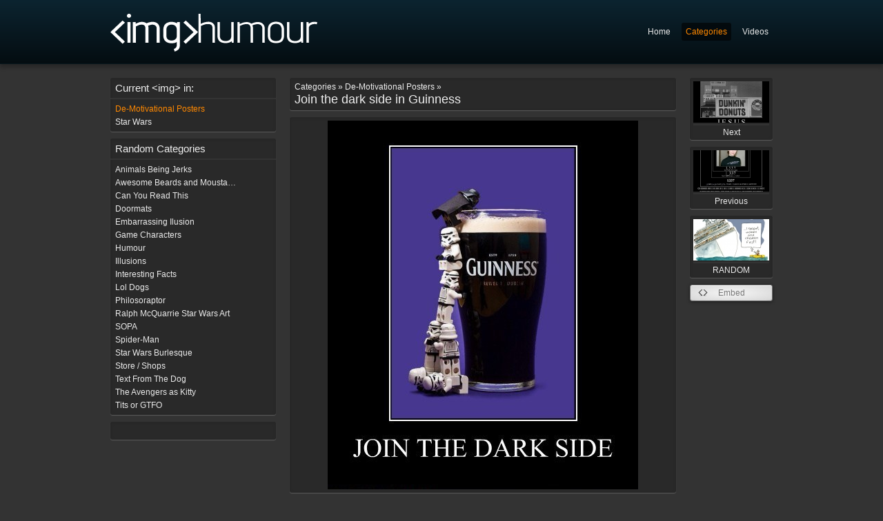

--- FILE ---
content_type: text/html; charset="utf-8"
request_url: https://imghumour.com/categories/de-motivational-posters/view/join-the-dark-side-in-guinness
body_size: 3094
content:
<!DOCTYPE html PUBLIC "-//W3C//DTD XHTML 1.0 Strict//EN" "http://www.w3.org/TR/xhtml1/DTD/xhtml1-strict.dtd">
<html xmlns="http://www.w3.org/1999/xhtml">
<head>
    <meta http-equiv="X-UA-Compatible" content="IE=edge,chrome=1">
	<base href="https://imghumour.com/" />
	<title>
		
			Join the dark side in Guinness | imghumour
		
	</title>
	<meta name="generator" content="SilverStripe - http://silverstripe.org" />
<meta http-equiv="Content-type" content="text/html; charset=utf-8" />


	<link rel="shortcut icon" href="/favicon.ico" />
	<meta name="robots" content="index,follow" />

	<script type="text/javascript" src="//ajax.googleapis.com/ajax/libs/jquery/1.7.1/jquery.min.js"></script>
	<script type="text/javascript" src="site/js/jquery.sparkline.min.js"></script>
	<script type="text/javascript" src="site/js/shadowbox/shadowbox.js"></script>
	<script type="text/javascript" src="site/js/base.js"></script>

	<script type="text/javascript">
	Shadowbox.init({
		overlayOpacity: 0.95,
		handleOversize: 'drag'
	});
	</script>

	<div id="fb-root"></div>
	<script>(function(d, s, id) {
	  var js, fjs = d.getElementsByTagName(s)[0];
	  if (d.getElementById(id)) return;
	  js = d.createElement(s); js.id = id;
	  js.src = "//connect.facebook.net/en_GB/all.js#xfbml=1";
	  fjs.parentNode.insertBefore(js, fjs);
	}(document, 'script', 'facebook-jssdk'));</script>

	
    <link rel="image_src" href="https://imghumour.com/assets/Uploads/Join-the-dark-side-in-Guinness2.jpg" />
	<meta property="og:type" content="website">
	<meta property="og:url" content="https://imghumour.com/categories/de-motivational-posters/view/join-the-dark-side-in-guinness">
	<meta property="og:title" content="Join the dark side in Guinness2">
	<meta property="og:image" content="https://imghumour.com/assets/Uploads/Join-the-dark-side-in-Guinness2.jpg">
	<meta property="og:site_name" content="imghumour.com">
	<meta property="og:image:width" content="450">
	<meta property="og:image:height" content="535">
	<meta name="twitter:card" content="photo">
	<meta name="twitter:title" content="Join the dark side in Guinness2">
    

	<script type="text/javascript">
		var sc_project=9631765;
		var sc_invisible=1;
		var sc_security="a6051f64";
		var scJsHost = (("https:" == document.location.protocol) ?
		"https://secure." : "http://www.");
		document.write("<sc"+"ript type='text/javascript' src='" +
		scJsHost+
		"statcounter.com/counter/counter.js'></"+"script>");
	</script>
		<noscript><div class="statcounter"><a title="shopify traffic
		stats" href="http://statcounter.com/shopify/"
		target="_blank"><img class="statcounter"
		src="http://c.statcounter.com/9631765/0/a6051f64/1/"
		alt="shopify traffic stats"></a></div></noscript>

<link rel="stylesheet" type="text/css" href="https://imghumour.com/site/js/shadowbox/shadowbox.css?m=1336937798" />
<link rel="stylesheet" type="text/css" href="https://imghumour.com/site/css/style.css?m=1450625369" />
<link rel="stylesheet" type="text/css" href="https://imghumour.com/site/css/editor.css?m=1334344151" />

                <script type='text/javascript'>
                var _gaq = [['_setAccount', 'UA-31511444-1'], ['_trackPageview']];
                (function() {
                    var ga = document.createElement('script'); ga.type = 'text/javascript'; ga.async = true;
                    ga.src = ('https:' == document.location.protocol ? 'https://ssl' : 'http://www') + '.google-analytics.com/ga.js';
                    var s = document.getElementsByTagName('script')[0]; s.parentNode.insertBefore(ga, s);
                })();
                </script>
                
</head>
<body id="page-de-motivational-posters">

	<div id="header" class="wrap">
		<div class="content">

			<a href=""><img src="site/img/logo.png" alt="" /></a>

			<ul id="nav">
				
					<li class="link"><a href="/">Home</a></li>
				
					<li class="section"><a href="/categories/">Categories</a></li>
				
					<li class="link"><a href="http://video.imghumour.com/">Videos</a></li>
				
			</ul>

		</div>
	</div>

	<div class="wrap">
		<div class="content">
			<div id="left_column">
	
<div class="box">
        <h5>Current &lt;img&gt; in:</h5>
        <ul>
            
                
                    <li class="current"><a href="/categories/de-motivational-posters/"><span class="text">De-Motivational Posters</span></a></li>
                
                    <li class="link"><a href="/categories/star-wars/"><span class="text">Star Wars</span></a></li>
                
            
        </ul>
</div>



    <div class="box">
        <h5>Random Categories</h5>
        <ul>
            
                
                <li class="link">
                    <a href="/categories/animals-being-jerks/"><span class="text">Animals Being Jerks</span> </a>
                </li>
                
            
                
                <li class="link">
                    <a href="/categories/awesome-beards-and-moustaches/"><span class="text">Awesome Beards and Moustaches</span> </a>
                </li>
                
            
                
                <li class="link">
                    <a href="/categories/can-you-read-this/"><span class="text">Can You Read This</span> </a>
                </li>
                
            
                
                <li class="link">
                    <a href="/categories/doormats/"><span class="text">Doormats</span> </a>
                </li>
                
            
                
                <li class="link">
                    <a href="/categories/embarrassing-ilusion/"><span class="text">Embarrassing Ilusion</span> </a>
                </li>
                
            
                
                <li class="link">
                    <a href="/categories/game-characters/"><span class="text">Game Characters</span> </a>
                </li>
                
            
                
                <li class="link">
                    <a href="/categories/humour/"><span class="text">Humour</span> </a>
                </li>
                
            
                
                <li class="link">
                    <a href="/categories/illusions/"><span class="text">Illusions</span> </a>
                </li>
                
            
                
                <li class="link">
                    <a href="/categories/interesting-facts/"><span class="text">Interesting Facts</span> </a>
                </li>
                
            
                
                <li class="link">
                    <a href="/categories/lol-dogs/"><span class="text">Lol Dogs</span> </a>
                </li>
                
            
                
                <li class="link">
                    <a href="/categories/philosoraptor/"><span class="text">Philosoraptor</span> </a>
                </li>
                
            
                
                <li class="link">
                    <a href="/categories/ralph-mcquarrie-star-wars-art/"><span class="text">Ralph McQuarrie Star Wars Art</span> </a>
                </li>
                
            
                
                <li class="link">
                    <a href="/categories/sopa/"><span class="text">SOPA</span> </a>
                </li>
                
            
                
                <li class="link">
                    <a href="/categories/spider-man/"><span class="text">Spider-Man</span> </a>
                </li>
                
            
                
            
                
                <li class="link">
                    <a href="/categories/star-wars-burlesque/"><span class="text">Star Wars Burlesque</span> </a>
                </li>
                
            
                
                <li class="link">
                    <a href="/categories/store-shops/"><span class="text">Store / Shops</span> </a>
                </li>
                
            
                
                <li class="link">
                    <a href="/categories/text-from-the-dog/"><span class="text">Text From The Dog</span> </a>
                </li>
                
            
                
                <li class="link">
                    <a href="/categories/the-avengers-as-kitty/"><span class="text">The Avengers as Kitty</span> </a>
                </li>
                
            
                
                <li class="link">
                    <a href="/categories/tits-or-gtfo/"><span class="text">Tits or GTFO</span> </a>
                </li>
                
            
        </ul>
    </div>


<div class="box">
    <div class="content">
        <div class="fb-like" data-href="https://www.facebook.com/imghumour" data-send="true" data-layout="button_count" data-width="120" data-show-faces="false" data-colorscheme="dark"></div>
    </div>
</div>

</div>

<div id="mid_column" class="typography">
	 
		<h1><small>Categories &raquo; De-Motivational Posters &raquo; </small>Join the dark side in Guinness</h1>

		<div class="main-image">
			<div class="image" style="background-color: #">
				<a href="/assets/Uploads/Join-the-dark-side-in-Guinness2.jpg" title="Join the dark side in Guinness" rel="shadowbox">
				
						<img src="/assets/Uploads/Join-the-dark-side-in-Guinness2.jpg" alt="Join the dark side in Guinness" />
				
				</a>
			</div>
		</div>

		<div id="embed">
			<div class="embed">
				<h3>Embed this image:</h3>
				<div class="content">
					<label for="html">HTML:</label>
						<input type="text" name="html" value='<a href="https://imghumour.com/categories/de-motivational-posters/view/join-the-dark-side-in-guinness"><img src="https://imghumour.com/image/embed/3063/join-the-dark-side-in-guinness" /></a>' />

					<label for="html">BBCode:</label>
						<input type="text" name="html" value='[url=https://imghumour.com/categories/de-motivational-posters/view/join-the-dark-side-in-guinness][img]https://imghumour.com/image/embed/3063/join-the-dark-side-in-guinness[/img][/url]' />

				</div>
			</div>
		</div>
	

	<div class="shortcuts">
			Left Arrow: Previous Image &bull; Up Arrow: Open Fullsize Image &bull; Right Arrow: Next Image
	</div>

    <div class="fb-comments" data-href="https://imghumour.com/categories/de-motivational-posters/view/join-the-dark-side-in-guinness" data-num-posts="20" data-width="560" data-colorscheme="dark"></div>

</div>

<div id="right_column">

	<script type="text/javascript">

		$(window).keydown(function (e)
		{
			if ( e.which === 37 ) // left
			{
				window.location = $("#prev").attr("href");
			}
			else if ( e.which === 39 ) // right
			{
				window.location = $("#next").attr("href");
			}
			else if ( e.which === 38 ) // up
			{
				$("a[rel=shadowbox]").click();
			}
			else if ( e.which === 82 ) // r
			{
				window.location = $("#random").attr("href");
			}
		});

	</script>

	
		
			<a id="next" class="page_link" href="/categories/de-motivational-posters/view/jesus-loves-the-donuts" >
				
					<img src="/assets/Uploads/_resampled/croppedimage11060-Jesus-loves-the-donuts2.jpg" alt="Jesus loves the donuts2" /><br /> Next
				
			</a>
		
	

	
		
			<a id="prev" class="page_link" href="/categories/de-motivational-posters/view/l33t-l33t-l33t">
				
					<img src="/assets/Uploads/_resampled/croppedimage11060-l33t-l33t-l33t-2.jpg" alt="l33t l33t l33t 2"  /><br /> Previous
				
			</a>
		
	

	
		<a class="page_link" id="random" href="https://imghumour.com/categories/captain-schettino/view/i-repeat-women-and-children-first-2">
			
				<img src="/assets/Uploads/_resampled/croppedimage11060-I-repeat-women-and-children-first.jpg" alt="I repeat women and children first" /><br /> RANDOM
			
		</a>
	

	<!-- Image Embed -->
	<div class="button code">
		<a href="#embed" rel="shadowbox;height=200;width=800;player=inline">Embed</a>
	</div>

	

	

	

</div>

<div class="clear"></div>

		</div>
	</div>

</body>
</html>


--- FILE ---
content_type: application/javascript
request_url: https://imghumour.com/site/js/jquery.sparkline.min.js
body_size: 12763
content:
/* jquery.sparkline 2.0 - http://omnipotent.net/jquery.sparkline/ 
** Licensed under the New BSD License - see above site for details */

(function(a){"use strict";var b={},c,d,e,f,g,h,i,j,k,l,m,n,o,p,q,r,s,t,u,v,w,x,y,z,A,B,C,D,E,F,G,H,I=0;c=function(){return{common:{type:"line",lineColor:"#00f",fillColor:"#cdf",defaultPixelsPerValue:3,width:"auto",height:"auto",composite:!1,tagValuesAttribute:"values",tagOptionsPrefix:"spark",enableTagOptions:!1,enableHighlight:!0,highlightLighten:1.4,tooltipSkipNull:!0,tooltipPrefix:"",tooltipSuffix:"",disableHiddenCheck:!1,numberFormatter:!1,numberDigitGroupCount:3,numberDigitGroupSep:",",numberDecimalMark:".",disableTooltips:!1,disableInteraction:!1},line:{spotColor:"#f80",highlightSpotColor:"#5f5",highlightLineColor:"#f22",spotRadius:1.5,minSpotColor:"#f80",maxSpotColor:"#f80",lineWidth:1,normalRangeMin:undefined,normalRangeMax:undefined,normalRangeColor:"#ccc",drawNormalOnTop:!1,chartRangeMin:undefined,chartRangeMax:undefined,chartRangeMinX:undefined,chartRangeMaxX:undefined,tooltipFormat:new e('<span style="color: {{color}}">&#9679;</span> {{prefix}}{{y}}{{suffix}}')},bar:{barColor:"#3366cc",negBarColor:"#f44",stackedBarColor:["#3366cc","#dc3912","#ff9900","#109618","#66aa00","#dd4477","#0099c6","#990099"],zeroColor:undefined,nullColor:undefined,zeroAxis:!0,barWidth:4,barSpacing:1,chartRangeMax:undefined,chartRangeMin:undefined,chartRangeClip:!1,colorMap:undefined,tooltipFormat:new e('<span style="color: {{color}}">&#9679;</span> {{prefix}}{{value}}{{suffix}}')},tristate:{barWidth:4,barSpacing:1,posBarColor:"#6f6",negBarColor:"#f44",zeroBarColor:"#999",colorMap:{},tooltipFormat:new e('<span style="color: {{color}}">&#9679;</span> {{value:map}}'),tooltipValueLookups:{map:{"-1":"Loss",0:"Draw",1:"Win"}}},discrete:{lineHeight:"auto",thresholdColor:undefined,thresholdValue:0,chartRangeMax:undefined,chartRangeMin:undefined,chartRangeClip:!1,tooltipFormat:new e("{{prefix}}{{value}}{{suffix}}")},bullet:{targetColor:"#f33",targetWidth:3,performanceColor:"#33f",rangeColors:["#d3dafe","#a8b6ff","#7f94ff"],base:undefined,tooltipFormat:new e("{{fieldkey:fields}} - {{value}}"),tooltipValueLookups:{fields:{r:"Range",p:"Performance",t:"Target"}}},pie:{offset:0,sliceColors:["#3366cc","#dc3912","#ff9900","#109618","#66aa00","#dd4477","#0099c6","#990099"],borderWidth:0,borderColor:"#000",tooltipFormat:new e('<span style="color: {{color}}">&#9679;</span> {{value}} ({{percent.1}}%)')},box:{raw:!1,boxLineColor:"#000",boxFillColor:"#cdf",whiskerColor:"#000",outlierLineColor:"#333",outlierFillColor:"#fff",medianColor:"#f00",showOutliers:!0,outlierIQR:1.5,spotRadius:1.5,target:undefined,targetColor:"#4a2",chartRangeMax:undefined,chartRangeMin:undefined,tooltipFormat:new e("{{field:fields}}: {{value}}"),tooltipFormatFieldlistKey:"field",tooltipValueLookups:{fields:{lq:"Lower Quartile",med:"Median",uq:"Upper Quartile",lo:"Left Outlier",ro:"Right Outlier",lw:"Left Whisker",rw:"Right Whisker"}}}}},B='.jqstooltip { position: absolute;left: 0px;top: 0px;visibility: hidden;background: rgb(0, 0, 0) transparent;background-color: rgba(0,0,0,0.6);filter:progid:DXImageTransform.Microsoft.gradient(startColorstr=#99000000, endColorstr=#99000000);-ms-filter: "progid:DXImageTransform.Microsoft.gradient(startColorstr=#99000000, endColorstr=#99000000)";color: white;font: 10px arial, san serif;text-align: left;white-space: nowrap;padding: 5px;border: 1px solid white;}.jqsfield { color: white;font: 10px arial, san serif;text-align: left;}',C=function(){n(B)},a(C),d=function(){var b,c;return b=function(){this.init.apply(this,arguments)},arguments.length>1?(arguments[0]?(b.prototype=a.extend(new arguments[0],arguments[arguments.length-1]),b._super=arguments[0].prototype):b.prototype=arguments[arguments.length-1],arguments.length>2&&(c=Array.prototype.slice.call(arguments,1,-1),c.unshift(b.prototype),a.extend.apply(a,c))):b.prototype=arguments[0],b.prototype.cls=b,b},a.SPFormatClass=e=d({fre:/\{\{([\w.]+?)(:(.+?))?\}\}/g,precre:/(\w+)\.(\d+)/,init:function(a,b){this.format=a,this.fclass=b},render:function(a,b,c){var d=this,e=a,f,g,h,i,j;return this.format.replace(this.fre,function(){var a;return g=arguments[1],h=arguments[3],f=d.precre.exec(g),f?(j=f[2],g=f[1]):j=!1,i=e[g],i===undefined?"":h&&b&&b[h]?(a=b[h],a.get?b[h].get(i)||i:b[h][i]||i):(k(i)&&(c.get("numberFormatter")?i=c.get("numberFormatter")(i):i=p(i,j,c.get("numberDigitGroupCount"),c.get("numberDigitGroupSep"),c.get("numberDecimalMark"))),i)})}}),a.spformat=function(a,b){return new e(a,b)},f=function(a,b,c){return a<b?b:a>c?c:a},g=function(a,b){var c;return b===2?(c=Math.floor(a.length/2),a.length%2?a[c]:(a[c]+a[c+1])/2):(c=Math.floor(a.length/4),a.length%2?(a[c*b]+a[c*b+1])/2:a[c*b])},h=function(a){var b;switch(a){case"undefined":a=undefined;break;case"null":a=null;break;case"true":a=!0;break;case"false":a=!1;break;default:b=parseFloat(a),a==b&&(a=b)}return a},i=function(a){var b,c=[];for(b=a.length;b--;)c[b]=h(a[b]);return c},j=function(a,b){var c,d,e=[];for(c=0,d=a.length;c<d;c++)a[c]!==b&&e.push(a[c]);return e},k=function(a){return!isNaN(parseFloat(a))&&isFinite(a)},p=function(b,c,d,e,f){var g,h;b=(c===!1?parseFloat(b).toString():b.toFixed(c)).split(""),g=(g=a.inArray(".",b))<0?b.length:g,g<b.length&&(b[g]=f);for(h=g-d;h>0;h-=d)b.splice(h,0,e);return b.join("")},l=function(a,b,c){var d;for(d=b.length;d--;)if(b[d]!==a||!c&&a===null)return!1;return!0},m=function(a){var b=0,c;for(c=a.length;c--;)b+=typeof a[c]=="number"?a[c]:0;return b},o=function(b){return a.isArray(b)?b:[b]},n=function(a){var b;document.createStyleSheet?document.createStyleSheet().cssText=a:(b=document.createElement("style"),b.type="text/css",document.getElementsByTagName("head")[0].appendChild(b),b[typeof document.body.style.WebkitAppearance=="string"?"innerText":"innerHTML"]=a)},a.fn.simpledraw=function(b,c,d,e){var f,g;if(d&&(f=this.data("_jqs_vcanvas")))return f;b===undefined&&(b=a(this).innerWidth()),c===undefined&&(c=a(this).innerHeight());if(a.browser.hasCanvas)f=new F(b,c,this,e);else{if(!a.browser.msie)return!1;f=new G(b,c,this)}return g=a(this).data("_jqs_mhandler"),g&&g.registerCanvas(f),f},a.fn.cleardraw=function(){var a=this.data("_jqs_vcanvas");a&&a.reset()},a.RangeMapClass=q=d({init:function(a){var b,c,d=[];for(b in a)a.hasOwnProperty(b)&&typeof b=="string"&&b.indexOf(":")>-1&&(c=b.split(":"),c[0]=c[0].length===0?-Infinity:parseFloat(c[0]),c[1]=c[1].length===0?Infinity:parseFloat(c[1]),c[2]=a[b],d.push(c));this.map=a,this.rangelist=d||!1},get:function(a){var b=this.rangelist,c,d,e;if((e=this.map[a])!==undefined)return e;if(b)for(c=b.length;c--;){d=b[c];if(d[0]<=a&&d[1]>=a)return d[2]}return undefined}}),a.range_map=function(a){return new q(a)},r=d({init:function(b,c){var d=a(b);this.$el=d,this.options=c,this.currentPageX=0,this.currentPageY=0,this.el=b,this.splist=[],this.tooltip=null,this.over=!1,this.displayTooltips=!c.get("disableTooltips"),this.highlightEnabled=!c.get("disableHighlight")},registerSparkline:function(a){this.splist.push(a),this.over&&this.updateDisplay()},registerCanvas:function(b){var c=a(b.canvas);this.canvas=b,this.$canvas=c,c.mouseenter(a.proxy(this.mouseenter,this)),c.mouseleave(a.proxy(this.mouseleave,this)),c.click(a.proxy(this.mouseclick,this))},reset:function(a){this.splist=[],this.tooltip&&a&&(this.tooltip.remove(),this.tooltip=undefined)},mouseclick:function(b){var c=a.Event("sparklineClick");c.originalEvent=b,c.sparklines=this.splist,this.$el.trigger(c)},mouseenter:function(b){a(document.body).unbind("mousemove.jqs"),a(document.body).bind("mousemove.jqs",a.proxy(this.mousemove,this)),this.over=!0,this.currentPageX=b.pageX,this.currentPageY=b.pageY,this.currentEl=b.target,!this.tooltip&&this.displayTooltips&&(this.tooltip=new s(this.options),this.tooltip.updatePosition(b.pageX,b.pageY)),this.updateDisplay()},mouseleave:function(){a(document.body).unbind("mousemove.jqs");var b=this.splist,c=b.length,d=!1,e,f;this.over=!1,this.currentEl=null,this.tooltip&&(this.tooltip.remove(),this.tooltip=null);for(f=0;f<c;f++)e=b[f],e.clearRegionHighlight()&&(d=!0);d&&this.canvas.render()},mousemove:function(a){this.currentPageX=a.pageX,this.currentPageY=a.pageY,this.currentEl=a.target,this.tooltip&&this.tooltip.updatePosition(a.pageX,a.pageY),this.updateDisplay()},updateDisplay:function(){var b=this.splist,c=b.length,d=!1,e=this.$canvas.offset(),f=this.currentPageX-e.left,g=this.currentPageY-e.top,h,i,j,k,l;if(!this.over)return;for(j=0;j<c;j++)i=b[j],k=i.setRegionHighlight(this.currentEl,f,g),k&&(d=!0);if(d){l=a.Event("sparklineRegionChange"),l.sparklines=this.splist,this.$el.trigger(l);if(this.tooltip){h="";for(j=0;j<c;j++)i=b[j],h+=i.getCurrentRegionTooltip();this.tooltip.setContent(h)}this.disableHighlight||this.canvas.render()}k===null&&this.mouseleave()}}),s=d({sizeStyle:"position: static !important;display: block !important;visibility: hidden !important;float: left !important;",init:function(b){var c=b.get("tooltipClassname","jqstooltip"),d=this.sizeStyle,e;this.container=b.get("tooltipContainer")||document.body,this.tooltipOffsetX=b.get("tooltipOffsetX",10),this.tooltipOffsetY=b.get("tooltipOffsetY",12),a("#jqssizetip").remove(),a("#jqstooltip").remove(),this.sizetip=a("<div/>",{id:"jqssizetip",style:d,"class":c}),this.tooltip=a("<div/>",{id:"jqstooltip","class":c}).appendTo(this.container),e=this.tooltip.offset(),this.offsetLeft=e.left,this.offsetTop=e.top,this.hidden=!0,a(window).unbind("resize.jqs scroll.jqs"),a(window).bind("resize.jqs scroll.jqs",a.proxy(this.updateWindowDims,this)),this.updateWindowDims()},updateWindowDims:function(){this.scrollTop=a(window).scrollTop(),this.scrollLeft=a(window).scrollLeft(),this.scrollRight=this.scrollLeft+a(window).width(),this.updatePosition()},getSize:function(a){this.sizetip.html(a).appendTo(this.container),this.width=this.sizetip.width()+1,this.height=this.sizetip.height(),this.sizetip.remove()},setContent:function(a){if(!a){this.tooltip.css("visibility","hidden"),this.hidden=!0;return}this.getSize(a),this.tooltip.html(a).css({width:this.width,height:this.height,visibility:"visible"}),this.hidden&&(this.hidden=!1,this.updatePosition())},updatePosition:function(a,b){if(a===undefined){if(this.mousex===undefined)return;a=this.mousex-this.offsetLeft,b=this.mousey-this.offsetTop}else this.mousex=a-=this.offsetLeft,this.mousey=b-=this.offsetTop;if(!this.height||!this.width||this.hidden)return;b-=this.height+this.tooltipOffsetY,a+=this.tooltipOffsetX,b<this.scrollTop&&(b=this.scrollTop),a<this.scrollLeft?a=this.scrollLeft:a+this.width>this.scrollRight&&(a=this.scrollRight-this.width),this.tooltip.css({left:a,top:b})},remove:function(){this.tooltip.remove(),this.sizetip.remove(),this.sizetip=this.tooltip=undefined,a(window).unbind("resize.jqs scroll.jqs")}}),H=[],a.fn.sparkline=function(b,c){return this.each(function(){var d=new a.fn.sparkline.options(this,c),e=a(this),f,g;f=function(){var c,f,g,h,i,j,k;if(b==="html"||b===undefined){k=this.getAttribute(d.get("tagValuesAttribute"));if(k===undefined||k===null)k=e.html();c=k.replace(/(^\s*<!--)|(-->\s*$)|\s+/g,"").split(",")}else c=b;f=d.get("width")==="auto"?c.length*d.get("defaultPixelsPerValue"):d.get("width");if(d.get("height")==="auto"){if(!d.get("composite")||!a.data(this,"_jqs_vcanvas"))h=document.createElement("span"),h.innerHTML="a",e.html(h),g=a(h).innerHeight()||a(h).height(),a(h).remove(),h=null}else g=d.get("height");d.get("disableInteraction")?i=!1:(i=a.data(this,"_jqs_mhandler"),i?d.get("composite")||i.reset():(i=new r(this,d),a.data(this,"_jqs_mhandler",i)));if(d.get("composite")&&!a.data(this,"_jqs_vcanvas")){a.data(this,"_jqs_errnotify")||(alert("Attempted to attach a composite sparkline to an element with no existing sparkline"),a.data(this,"_jqs_errnotify",!0));return}j=new(a.fn.sparkline[d.get("type")])(this,c,d,f,g),j.render(),i&&i.registerSparkline(j)};if(a(this).html()&&!d.get("disableHiddenCheck")&&a(this).is(":hidden")||a.fn.jquery<"1.3.0"&&a(this).parents().is(":hidden")||!a(this).parents("body").length){if(!d.get("composite")&&a.data(this,"_jqs_pending"))for(g=H.length;g;g--)H[g-1][0]==this&&H.splice(g-1,1);H.push([this,f]),a.data(this,"_jqs_pending",!0)}else f.call(this)})},a.fn.sparkline.defaults=c(),a.sparkline_display_visible=function(){var b,c,d,e=[];for(c=0,d=H.length;c<d;c++)b=H[c][0],a(b).is(":visible")&&!a(b).parents().is(":hidden")?(H[c][1].call(b),a.data(H[c][0],"_jqs_pending",!1),e.push(c)):!a(b).closest("html").length&&!a.data(b,"_jqs_pending")&&(a.data(H[c][0],"_jqs_pending",!1),e.push(c));for(c=e.length;c;c--)H.splice(e[c-1],1)},a.fn.sparkline.options=d({init:function(c,d){var e,f,g,h;this.userOptions=d=d||{},this.tag=c,this.tagValCache={},f=a.fn.sparkline.defaults,g=f.common,this.tagOptionsPrefix=d.enableTagOptions&&(d.tagOptionsPrefix||g.tagOptionsPrefix),h=this.getTagSetting("type"),h===b?e=f[d.type||g.type]:e=f[h],this.mergedOptions=a.extend({},g,e,d)},getTagSetting:function(a){var c=this.tagOptionsPrefix,d,e,f,g;if(c===!1||c===undefined)return b;if(this.tagValCache.hasOwnProperty(a))d=this.tagValCache.key;else{d=this.tag.getAttribute(c+a);if(d===undefined||d===null)d=b;else if(d.substr(0,1)==="["){d=d.substr(1,d.length-2).split(",");for(e=d.length;e--;)d[e]=h(d[e].replace(/(^\s*)|(\s*$)/g,""))}else if(d.substr(0,1)==="{"){f=d.substr(1,d.length-2).split(","),d={};for(e=f.length;e--;)g=f[e].split(":",2),d[g[0].replace(/(^\s*)|(\s*$)/g,"")]=h(g[1].replace(/(^\s*)|(\s*$)/g,""))}else d=h(d);this.tagValCache.key=d}return d},get:function(a,c){var d=this.getTagSetting(a),e;return d!==b?d:(e=this.mergedOptions[a])===undefined?c:e}}),a.fn.sparkline._base=d({disabled:!1,init:function(b,c,d,e,f){this.el=b,this.$el=a(b),this.values=c,this.options=d,this.width=e,this.height=f,this.currentRegion=undefined},initTarget:function(){var a=!this.options.get("disableInteraction");(this.target=this.$el.simpledraw(this.width,this.height,this.options.get("composite"),a))?(this.canvasWidth=this.target.pixelWidth,this.canvasHeight=this.target.pixelHeight):this.disabled=!0},render:function(){return this.disabled?(this.el.innerHTML="",!1):!0},getRegion:function(a,b){},setRegionHighlight:function(a,b,c){var d=this.currentRegion,e=!this.options.get("disableHighlight"),f;return b>this.canvasWidth||c>this.canvasHeight||b<0||c<0?null:(f=this.getRegion(a,b,c),d!==f?(d!==undefined&&e&&this.removeHighlight(),this.currentRegion=f,f!==undefined&&e&&this.renderHighlight(),!0):!1)},clearRegionHighlight:function(){return this.currentRegion!==undefined?(this.removeHighlight(),this.currentRegion=undefined,!0):!1},renderHighlight:function(){this.changeHighlight(!0)},removeHighlight:function(){this.changeHighlight(!1)},changeHighlight:function(a){},getCurrentRegionTooltip:function(){var b=this.options,c="",d=[],f,g,h,i,j,k,l,m,n,o,p,q,r,s;if(this.currentRegion===undefined)return"";f=this.getCurrentRegionFields(),p=b.get("tooltipFormatter");if(p)return p(this,b,f);b.get("tooltipChartTitle")&&(c+='<div class="jqs jqstitle">'+b.get("tooltipChartTitle")+"</div>\n"),g=this.options.get("tooltipFormat");if(!g)return"";a.isArray(g)||(g=[g]),a.isArray(f)||(f=[f]),l=this.options.get("tooltipFormatFieldlist"),m=this.options.get("tooltipFormatFieldlistKey");if(l&&m){n=[];for(k=f.length;k--;)o=f[k][m],(s=a.inArray(o,l))!=-1&&(n[s]=f[k]);f=n}h=g.length,r=f.length;for(k=0;k<h;k++){q=g[k],typeof q=="string"&&(q=new e(q)),i=q.fclass||"jqsfield";for(s=0;s<r;s++)if(!f[s].isNull||!b.get("tooltipSkipNull"))a.extend(f[s],{prefix:b.get("tooltipPrefix"),suffix:b.get("tooltipSuffix")}),j=q.render(f[s],b.get("tooltipValueLookups"),b),d.push('<div class="'+i+'">'+j+"</div>")}return d.length?c+d.join("\n"):""},getCurrentRegionFields:function(){},calcHighlightColor:function(a,b){var c=b.get("highlightColor"),d=b.get("highlightLighten"),e,g,h,i;if(c)return c;if(d){e=/^#([0-9a-f])([0-9a-f])([0-9a-f])$/i.exec(a)||/^#([0-9a-f]{2})([0-9a-f]{2})([0-9a-f]{2})$/i.exec(a);if(e){h=[],g=a.length===4?16:1;for(i=0;i<3;i++)h[i]=f(Math.round(parseInt(e[i+1],16)*g*d),0,255);return"rgb("+h.join(",")+")"}}return a}}),t={changeHighlight:function(b){var c=this.currentRegion,d=this.target,e=this.regionShapes[c],f;e&&(f=this.renderRegion(c,b),a.isArray(f)||a.isArray(e)?(d.replaceWithShapes(e,f),this.regionShapes[c]=a.map(f,function(a){return a.id})):(d.replaceWithShape(e,f),this.regionShapes[c]=f.id))},render:function(){var b=this.values,c=this.target,d=this.regionShapes,e,f,g,h;if(!this.cls._super.render.call(this))return;for(g=b.length;g--;){e=this.renderRegion(g);if(e)if(a.isArray(e)){f=[];for(h=e.length;h--;)e[h].append(),f.push(e[h].id);d[g]=f}else e.append(),d[g]=e.id;else d[g]=null}c.render()}},a.fn.sparkline.line=u=d(a.fn.sparkline._base,{type:"line",init:function(a,b,c,d,e){u._super.init.call(this,a,b,c,d,e),this.vertices=[],this.regionMap=[],this.xvalues=[],this.yvalues=[],this.yminmax=[],this.hightlightSpotId=null,this.lastShapeId=null,this.initTarget()},getRegion:function(a,b,c){var d,e=this.regionMap;for(d=e.length;d--;)if(e[d]!==null&&b>=e[d][0]&&b<=e[d][1])return e[d][2];return undefined},getCurrentRegionFields:function(){var a=this.currentRegion;return{isNull:this.yvalues[a]===null,x:this.xvalues[a],y:this.yvalues[a],color:this.options.get("lineColor"),fillColor:this.options.get("fillColor"),offset:a}},renderHighlight:function(){var a=this.currentRegion,b=this.target,c=this.vertices[a],d=this.options,e=d.get("spotRadius"),f=d.get("highlightSpotColor"),g=d.get("highlightLineColor"),h,i;if(!c)return;e&&f&&(h=b.drawCircle(c[0],c[1],e,undefined,f),this.highlightSpotId=h.id,b.insertAfterShape(this.lastShapeId,h)),g&&(i=b.drawLine(c[0],this.canvasTop,c[0],this.canvasTop+this.canvasHeight,g),this.highlightLineId=i.id,b.insertAfterShape(this.lastShapeId,i))},removeHighlight:function(){var a=this.target;this.highlightSpotId&&(a.removeShapeId(this.highlightSpotId),this.highlightSpotId=null),this.highlightLineId&&(a.removeShapeId(this.highlightLineId),this.highlightLineId=null)},scanValues:function(){var a=this.values,b=a.length,c=this.xvalues,d=this.yvalues,e=this.yminmax,f,g,h,i,j;for(f=0;f<b;f++)g=a[f],h=typeof a[f]=="string",i=typeof a[f]=="object"&&a[f]instanceof Array,j=h&&a[f].split(":"),h&&j.length===2?(c.push(Number(j[0])),d.push(Number(j[1])),e.push(Number(j[1]))):i?(c.push(g[0]),d.push(g[1]),e.push(g[1])):(c.push(f),a[f]===null||a[f]==="null"?d.push(null):(d.push(Number(g)),e.push(Number(g))));this.options.get("xvalues")&&(c=this.options.get("xvalues")),this.maxy=this.maxyorg=Math.max.apply(Math,e),this.miny=this.minyorg=Math.min.apply(Math,e),this.maxx=Math.max.apply(Math,c),this.minx=Math.min.apply(Math,c),this.xvalues=c,this.yvalues=d,this.yminmax=e},processRangeOptions:function(){var a=this.options,b=a.get("normalRangeMin"),c=a.get("normalRangeMax");b!==undefined&&(b<this.miny&&(this.miny=b),c>this.maxy&&(this.maxy=c)),a.get("chartRangeMin")!==undefined&&(a.get("chartRangeClip")||a.get("chartRangeMin")<this.miny)&&(this.miny=a.get("chartRangeMin")),a.get("chartRangeMax")!==undefined&&(a.get("chartRangeClip")||a.get("chartRangeMax")>this.maxy)&&(this.maxy=a.get("chartRangeMax")),a.get("chartRangeMinX")!==undefined&&(a.get("chartRangeClipX")||a.get("chartRangeMinX")<this.minx)&&(this.minx=a.get("chartRangeMinX")),a.get("chartRangeMaxX")!==undefined&&(a.get("chartRangeClipX")||a.get("chartRangeMaxX")>this.maxx)&&(this.maxx=a.get("chartRangeMaxX"))},drawNormalRange:function(a,b,c,d,e){var f=this.options.get("normalRangeMin"),g=this.options.get("normalRangeMax"),h=b+Math.round(c-c*((g-this.miny)/e)),i=Math.round(c*(g-f)/e);this.target.drawRect(a,h,d,i,undefined,this.options.get("normalRangeColor")).append()},render:function(){var b=this.options,c=this.target,d=this.canvasWidth,e=this.canvasHeight,f=this.vertices,g=b.get("spotRadius"),h=this.regionMap,i,j,k,l,m,n,o,p,r,s,t,v,w,x,y,z,A,B,C,D,E,F,G,H;if(!u._super.render.call(this))return;this.scanValues(),this.processRangeOptions(),F=this.xvalues,G=this.yvalues;if(!this.yminmax.length||this.yvalues.length<2)return;l=m=0,i=this.maxx-this.minx===0?1:this.maxx-this.minx,j=this.maxy-this.miny===0?1:this.maxy-this.miny,k=this.yvalues.length-1,g&&(d<g*4||e<g*4)&&(g=0);if(g){if(b.get("minSpotColor")||b.get("spotColor")&&G[k]===this.miny)e-=Math.ceil(g);if(b.get("maxSpotColor")||b.get("spotColor")&&G[k]===this.maxy)e-=Math.ceil(g),l+=Math.ceil(g);(b.get("minSpotColor")||b.get("maxSpotColor"))&&(G[0]===this.miny||G[0]===this.maxy)&&(m+=Math.ceil(g),d-=Math.ceil(g));if(b.get("spotColor")||b.get("minSpotColor")||b.get("maxSpotColor")&&(G[k]===this.miny||G[k]===this.maxy))d-=Math.ceil(g)}e--,b.get("normalRangeMin")&&!b.get("drawNormalOnTop")&&this.drawNormalRange(m,l,e,d,j),o=[],p=[o],x=y=null,z=G.length;for(H=0;H<z;H++)r=F[H],t=F[H+1],s=G[H],v=m+Math.round((r-this.minx)*(d/i)),w=H<z-1?m+Math.round((t-this.minx)*(d/i)):d,y=v+(w-v)/2,h[H]=[x||0,y,H],x=y,s===null?H&&G[H-1]!==null&&(o=[],p.push(o),f.push(null)):(s<this.miny&&(s=this.miny),s>this.maxy&&(s=this.maxy),o.length||o.push([v,l+e]),n=[v,l+Math.round(e-e*((s-this.miny)/j))],o.push(n),f.push(n));A=[],B=[],C=p.length;for(H=0;H<C;H++)o=p[H],o.length&&(b.get("fillColor")&&(o.push([o[o.length-1][0],l+e]),B.push(o.slice(0)),o.pop()),o.length>2&&(o[0]=[o[0][0],o[1][1]]),A.push(o));C=B.length;for(H=0;H<C;H++)c.drawShape(B[H],b.get("fillColor"),b.get("fillColor")).append();b.get("normalRangeMin")&&b.get("drawNormalOnTop")&&this.drawNormalRange(m,l,e,d,j),C=A.length;for(H=0;H<C;H++)c.drawShape(A[H],b.get("lineColor"),undefined,b.get("lineWidth")).append();if(g&&b.get("valueSpots")){D=b.get("valueSpots"),D.get===undefined&&(D=new q(D));for(H=0;H<z;H++)E=D.get(G[H]),E&&c.drawCircle(m+Math.round((F[H]-this.minx)*(d/i)),l+Math.round(e-e*((G[H]-this.miny)/j)),g,undefined,E).append()}g&&b.get("spotColor")&&c.drawCircle(m+Math.round((F[F.length-1]-this.minx)*(d/i)),l+Math.round(e-e*((G[k]-this.miny)/j)),g,undefined,b.get("spotColor")).append(),this.maxy!==this.minyorg&&(g&&b.get("minSpotColor")&&(r=F[a.inArray(this.minyorg,G)],c.drawCircle(m+Math.round((r-this.minx)*(d/i)),l+Math.round(e-e*((this.minyorg-this.miny)/j)),g,undefined,b.get("minSpotColor")).append()),g&&b.get("maxSpotColor")&&(r=F[a.inArray(this.maxyorg,G)],c.drawCircle(m+Math.round((r-this.minx)*(d/i)),l+Math.round(e-e*((this.maxyorg-this.miny)/j)),g,undefined,b.get("maxSpotColor")).append())),this.lastShapeId=c.getLastShapeId(),this.canvasTop=l,c.render()}}),a.fn.sparkline.bar=v=d(a.fn.sparkline._base,t,{type:"bar",init:function(b,c,d,e,g){var k=parseInt(d.get("barWidth"),10),l=parseInt(d.get("barSpacing"),10),m=d.get("chartRangeMin"),n=d.get("chartRangeMax"),o=d.get("chartRangeClip"),p=Infinity,r=-Infinity,s,t,u,w,x,y,z,A,B,C,D,E,F,G,H,I,J,K,L,M,N,O,P;v._super.init.call(this,b,c,d,e,g);for(y=0,z=c.length;y<z;y++){M=c[y],s=typeof M=="string"&&M.indexOf(":")>-1;if(s||a.isArray(M))H=!0,s&&(M=c[y]=i(M.split(":"))),M=j(M,null),t=Math.min.apply(Math,M),u=Math.max.apply(Math,M),t<p&&(p=t),u>r&&(r=u)}this.stacked=H,this.regionShapes={},this.barWidth=k,this.barSpacing=l,this.totalBarWidth=k+l,this.width=e=c.length*k+(c.length-1)*l,this.initTarget(),o&&(F=m===undefined?-Infinity:m,G=n===undefined?Infinity:n),x=[],w=H?[]:x;var Q=[],R=[];for(y=0,z=c.length;y<z;y++)if(H){I=c[y],c[y]=L=[],Q[y]=0,w[y]=R[y]=0;for(J=0,K=I.length;J<K;J++)M=L[J]=o?f(I[J],F,G):I[J],M!==null&&(M>0&&(Q[y]+=M),p<0&&r>0?M<0?R[y]+=Math.abs(M):w[y]+=M:w[y]+=Math.abs(M-(M<0?r:p)),x.push(M))}else M=o?f(c[y],F,G):c[y],M=c[y]=h(M),M!==null&&x.push(M);this.max=E=Math.max.apply(Math,x),this.min=D=Math.min.apply(Math,x),this.stackMax=r=H?Math.max.apply(Math,Q):E,this.stackMin=p=H?Math.min.apply(Math,x):D,d.get("chartRangeMin")!==undefined&&(d.get("chartRangeClip")||d.get("chartRangeMin")<D)&&(D=d.get("chartRangeMin")),d.get("chartRangeMax")!==undefined&&(d.get("chartRangeClip")||d.get("chartRangeMax")>E)&&(E=d.get("chartRangeMax")),this.zeroAxis=B=d.get("zeroAxis",!0),D<=0&&E>=0&&B?C=0:B==0?C=D:D>0?C=D:C=E,this.xaxisOffset=C,A=H?Math.max.apply(Math,w)+Math.max.apply(Math,R):E-D,this.canvasHeightEf=B&&D<0?this.canvasHeight-2:this.canvasHeight-1,D<C?(O=H&&E>=0?r:E,N=(O-C)/A*this.canvasHeight,N!==Math.ceil(N)&&(this.canvasHeightEf-=2,N=Math.ceil(N))):N=this.canvasHeight,this.yoffset=N,a.isArray(d.get("colorMap"))?(this.colorMapByIndex=d.get("colorMap"),this.colorMapByValue=null):(this.colorMapByIndex=null,this.colorMapByValue=d.get("colorMap"),this.colorMapByValue&&this.colorMapByValue.get===undefined&&(this.colorMapByValue=new q(this.colorMapByValue))),this.range=A},getRegion:function(a,b,c){var d=Math.floor(b/this.totalBarWidth);return d<0||d>=this.values.length?undefined:d},getCurrentRegionFields:function(){var a=this.currentRegion,b=o(this.values[a]),c=[],d,e;for(e=b.length;e--;)d=b[e],c.push({isNull:d===null,value:d,color:this.calcColor(e,d,a),offset:a});return c},calcColor:function(b,c,d){var e=this.colorMapByIndex,f=this.colorMapByValue,g=this.options,h,i;return this.stacked?h=g.get("stackedBarColor"):h=c<0?g.get("negBarColor"):g.get("barColor"),c===0&&g.get("zeroColor")!==undefined&&(h=g.get("zeroColor")),f&&(i=f.get(c))?h=i:e&&e.length>d&&(h=e[d]),a.isArray(h)?h[b%h.length]:h},renderRegion:function(b,c){var d=this.values[b],e=this.options,f=this.xaxisOffset,g=[],h=this.range,i=this.stacked,j=this.target,k=b*this.totalBarWidth,m=this.canvasHeightEf,n=this.yoffset,o,p,q,r,s,t,u,v,w,x;d=a.isArray(d)?d:[d],u=d.length,v=d[0],r=l(null,d),x=l(f,d,!0);if(r)return e.get("nullColor")?(q=c?e.get("nullColor"):this.calcHighlightColor(e.get("nullColor"),e),o=n>0?n-1:n,j.drawRect(k,o,this.barWidth-1,0,q,q)):undefined;s=n;for(t=0;t<u;t++){v=d[t];if(i&&v===f){if(!x||w)continue;w=!0}h>0?p=Math.floor(m*(Math.abs(v-f)/h))+1:p=1,v<f||v===f&&n===0?(o=s,s+=p):(o=n-p,n-=p),q=this.calcColor(t,v,b),c&&(q=this.calcHighlightColor(q,e)),g.push(j.drawRect(k,o,this.barWidth-1,p-1,q,q))}return g.length===1?g[0]:g}}),a.fn.sparkline.tristate=w=d(a.fn.sparkline._base,t,{type:"tristate",init:function(b,c,d,e,f){var g=parseInt(d.get("barWidth"),10),h=parseInt(d.get("barSpacing"),10);w._super.init.call(this,b,c,d,e,f),this.regionShapes={},this.barWidth=g,this.barSpacing=h,this.totalBarWidth=g+h,this.values=a.map(c,Number),this.width=e=c.length*g+(c.length-1)*h,a.isArray(d.get("colorMap"))?(this.colorMapByIndex=d.get("colorMap"),this.colorMapByValue=null):(this.colorMapByIndex=null,this.colorMapByValue=d.get("colorMap"),this.colorMapByValue&&this.colorMapByValue.get===undefined&&(this.colorMapByValue=new q(this.colorMapByValue))),this.initTarget()},getRegion:function(a,b,c){return Math.floor(b/this.totalBarWidth)},getCurrentRegionFields:function(){var a=this.currentRegion;return{isNull:this.values[a]===undefined,value:this.values[a],color:this.calcColor(this.values[a],a),offset:a}},calcColor:function(a,b){var c=this.values,d=this.options,e=this.colorMapByIndex,f=this.colorMapByValue,g,h;return f&&(h=f.get(a))?g=h:e&&e.length>b?g=e[b]:c[b]<0?g=d.get("negBarColor"):c[b]>0?g=d.get("posBarColor"):g=d.get("zeroBarColor"),g},renderRegion:function(a,b){var c=this.values,d=this.options,e=this.target,f,g,h,i,j,k;f=e.pixelHeight,h=Math.round(f/2),i=a*this.totalBarWidth,c[a]<0?(j=h,g=h-1):c[a]>0?(j=0,g=h-1):(j=h-1,g=2),k=this.calcColor(c[a],a);if(k===null)return;return b&&(k=this.calcHighlightColor(k,d)),e.drawRect(i,j,this.barWidth-1,g-1,k,k)}}),a.fn.sparkline.discrete=x=d(a.fn.sparkline._base,t,{type:"discrete",init:function(b,c,d,e,f){x._super.init.call(this,b,c,d,e,f),this.regionShapes={},this.values=c=a.map(c,Number),this.min=Math.min.apply(Math,c),this.max=Math.max.apply(Math,c),this.range=this.max-this.min,this.width=e=d.get("width")==="auto"?c.length*2:this.width,this.interval=Math.floor(e/c.length),this.itemWidth=e/c.length,d.get("chartRangeMin")!==undefined&&(d.get("chartRangeClip")||d.get("chartRangeMin")<this.min)&&(this.min=d.get("chartRangeMin")),d.get("chartRangeMax")!==undefined&&(d.get("chartRangeClip")||d.get("chartRangeMax")>this.max)&&(this.max=d.get("chartRangeMax")),this.initTarget(),this.target&&(this.lineHeight=d.get("lineHeight")==="auto"?Math.round(this.canvasHeight*.3):d.get("lineHeight"))},getRegion:function(a,b,c){return Math.floor(b/this.itemWidth)},getCurrentRegionFields:function(){var a=this.currentRegion;return{isNull:this.values[a]===undefined,value:this.values[a],offset:a}},renderRegion:function(a,b){var c=this.values,d=this.options,e=this.min,g=this.max,h=this.range,i=this.interval,j=this.target,k=this.canvasHeight,l=this.lineHeight,m=k-l,n,o,p,q;return o=f(c[a],e,g),q=a*i,n=Math.round(m-m*((o-e)/h)),p=d.get("thresholdColor")&&o<d.get("thresholdValue")?d.get("thresholdColor"):d.get("lineColor"),b&&(p=this.calcHighlightColor(p,d)),j.drawLine(q,n,q,n+l,p)}}),a.fn.sparkline.bullet=y=d(a.fn.sparkline._base,{type:"bullet",init:function(b,c,d,e,f){var g,h;y._super.init.call(this,b,c,d,e,f),c=a.map(c,Number),g=Math.min.apply(Math,c),h=Math.max.apply(Math,c),d.get("base")===undefined?g=g<0?g:0:g=d.get("base"),this.min=g,this.max=h,this.range=h-g,this.shapes={},this.valueShapes={},this.regiondata={},this.width=e=d.get("width")==="auto"?"4.0em":e,this.target=this.$el.simpledraw(e,f,d.get("composite")),c.length||(this.disabled=!0),this.initTarget()},getRegion:function(a,b,c){var d=this.target.getShapeAt(a,b,c);return d!==undefined&&this.shapes[d]!==undefined?this.shapes[d]:undefined},getCurrentRegionFields:function(){var a=this.currentRegion;return{fieldkey:a.substr(0,1),value:this.values[a.substr(1)],region:a}},changeHighlight:function(a){var b=this.currentRegion,c=this.valueShapes[b],d;delete this.shapes[c];switch(b.substr(0,1)){case"r":d=this.renderRange(b.substr(1),a);break;case"p":d=this.renderPerformance(a);break;case"t":d=this.renderTarget(a)}this.valueShapes[b]=d.id,this.shapes[d.id]=b,this.target.replaceWithShape(c,d)},renderRange:function(a,b){var c=this.values[a],d=Math.round(this.canvasWidth*((c-this.min)/this.range)),e=this.options.get("rangeColors")[a-2];return b&&(e=this.calcHighlightColor(e,this.options)),this.target.drawRect(0,0,d-1,this.canvasHeight-1,e,e)},renderPerformance:function(a){var b=this.values[1],c=Math.round(this.canvasWidth*((b-this.min)/this.range)),d=this.options.get("performanceColor");return a&&(d=this.calcHighlightColor(d,this.options)),this.target.drawRect(0,Math.round(this.canvasHeight*.3),c-1,Math.round(this.canvasHeight*.4)-1,d,d)},renderTarget:function(a){var b=this.values[0],c=Math.round(this.canvasWidth*((b-this.min)/this.range)-this.options.get("targetWidth")/2),d=Math.round(this.canvasHeight*.1),e=this.canvasHeight-d*2,f=this.options.get("targetColor");return a&&(f=this.calcHighlightColor(f,this.options)),this.target.drawRect(c,d,this.options.get("targetWidth")-1,e-1,f,f)},render:function(){var a=this.values.length,b=this.target,c,d;if(!y._super.render.call(this))return;for(c=2;c<a;c++)d=this.renderRange(c).append(),this.shapes[d.id]="r"+c,this.valueShapes["r"+c]=d.id;d=this.renderPerformance().append(),this.shapes[d.id]="p1",this.valueShapes.p1=d.id,d=this.renderTarget().append(),this.shapes[d.id]="t0",this.valueShapes.t0=d.id,b.render()}}),a.fn.sparkline.pie=z=d(a.fn.sparkline._base,{type:"pie",init:function(b,c,d,e,f){var g=0,h;z._super.init.call(this,b,c,d,e,f),this.shapes={},this.valueShapes={},this.values=c=a.map(c,Number),d.get("width")==="auto"&&(this.width=this.height);if(c.length>0)for(h=c.length;h--;)g+=c[h];this.total=g,this.initTarget(),this.radius=Math.floor(Math.min(this.canvasWidth,this.canvasHeight)/2)},getRegion:function(a,b,c){var d=this.target.getShapeAt(a,b,c);return d!==undefined&&this.shapes[d]!==undefined?this.shapes[d]:undefined},getCurrentRegionFields:function(){var a=this.currentRegion;return{isNull:this.values[a]===undefined,value:this.values[a],percent:this.values[a]/this.total*100,color:this.options.get("sliceColors")[a%this.options.get("sliceColors").length],offset:a}},changeHighlight:function(a){var b=this.currentRegion,c=this.renderSlice(b,a),d=this.valueShapes[b];delete this.shapes[d],this.target.replaceWithShape(d,c),this.valueShapes[b]=c.id,this.shapes[c.id]=b},renderSlice:function(a,b){var c=this.target,d=this.options,e=this.radius,f=d.get("borderWidth"),g=d.get("offset"),h=2*Math.PI,i=this.values,j=this.total,k=g?2*Math.PI*(g/360):0,l,m,n,o,p;o=i.length;for(n=0;n<o;n++){l=k,m=k,j>0&&(m=k+h*(i[n]/j));if(a===n)return p=d.get("sliceColors")[n%d.get("sliceColors").length],b&&(p=this.calcHighlightColor(p,d)),c.drawPieSlice(e,e,e-f,l,m,undefined,p);k=m}},render:function(){var a=this.target,b=this.values,c=this.options,d=this.radius,e=c.get("borderWidth"),f,g;if(!z._super.render.call(this))return;e&&a.drawCircle(d,d,Math.floor(d-e/2),c.get("borderColor"),undefined,e).append();for(g=b.length;g--;)f=this.renderSlice(g).append(),this.valueShapes[g]=f.id,this.shapes[f.id]=g;a.render()}}),a.fn.sparkline.box=A=d(a.fn.sparkline._base,{type:"box",init:function(b,c,d,e,f){A._super.init.call(this,b,c,d,e,f),this.values=a.map(c,Number),this.width=d.get("width")==="auto"?"4.0em":e,this.initTarget(),this.values.length||(this
.disabled=1)},getRegion:function(){return 1},getCurrentRegionFields:function(){var a=[{field:"lq",value:this.quartiles[0]},{field:"med",value:this.quartiles[1]},{field:"uq",value:this.quartiles[2]},{field:"lo",value:this.loutlier},{field:"ro",value:this.routlier}];return this.lwhisker!==undefined&&a.push({field:"lw",value:this.lwhisker}),this.rwhisker!==undefined&&a.push({field:"rw",value:this.rwhisker}),a},render:function(){var a=this.target,b=this.values,c=b.length,d=this.options,e=this.canvasWidth,f=this.canvasHeight,h=d.get("chartRangeMin")===undefined?Math.min.apply(Math,b):d.get("chartRangeMin"),i=d.get("chartRangeMax")===undefined?Math.max.apply(Math,b):d.get("chartRangeMax"),j=0,k,l,m,n,o,p,q,r,s,t,u;if(!A._super.render.call(this))return;if(d.get("raw"))d.get("showOutliers")&&b.length>5?(l=b[0],k=b[1],n=b[2],o=b[3],p=b[4],q=b[5],r=b[6]):(k=b[0],n=b[1],o=b[2],p=b[3],q=b[4]);else{b.sort(function(a,b){return a-b}),n=g(b,1),o=g(b,2),p=g(b,3),m=p-n;if(d.get("showOutliers")){k=q=undefined;for(s=0;s<c;s++)k===undefined&&b[s]>n-m*d.get("outlierIQR")&&(k=b[s]),b[s]<p+m*d.get("outlierIQR")&&(q=b[s]);l=b[0],r=b[c-1]}else k=b[0],q=b[c-1]}this.quartiles=[n,o,p],this.lwhisker=k,this.rwhisker=q,this.loutlier=l,this.routlier=r,u=e/(i-h+1),d.get("showOutliers")&&(j=Math.ceil(d.get("spotRadius")),e-=2*Math.ceil(d.get("spotRadius")),u=e/(i-h+1),l<k&&a.drawCircle((l-h)*u+j,f/2,d.get("spotRadius"),d.get("outlierLineColor"),d.get("outlierFillColor")).append(),r>q&&a.drawCircle((r-h)*u+j,f/2,d.get("spotRadius"),d.get("outlierLineColor"),d.get("outlierFillColor")).append()),a.drawRect(Math.round((n-h)*u+j),Math.round(f*.1),Math.round((p-n)*u),Math.round(f*.8),d.get("boxLineColor"),d.get("boxFillColor")).append(),a.drawLine(Math.round((k-h)*u+j),Math.round(f/2),Math.round((n-h)*u+j),Math.round(f/2),d.get("lineColor")).append(),a.drawLine(Math.round((k-h)*u+j),Math.round(f/4),Math.round((k-h)*u+j),Math.round(f-f/4),d.get("whiskerColor")).append(),a.drawLine(Math.round((q-h)*u+j),Math.round(f/2),Math.round((p-h)*u+j),Math.round(f/2),d.get("lineColor")).append(),a.drawLine(Math.round((q-h)*u+j),Math.round(f/4),Math.round((q-h)*u+j),Math.round(f-f/4),d.get("whiskerColor")).append(),a.drawLine(Math.round((o-h)*u+j),Math.round(f*.1),Math.round((o-h)*u+j),Math.round(f*.9),d.get("medianColor")).append(),d.get("target")&&(t=Math.ceil(d.get("spotRadius")),a.drawLine(Math.round((d.get("target")-h)*u+j),Math.round(f/2-t),Math.round((d.get("target")-h)*u+j),Math.round(f/2+t),d.get("targetColor")).append(),a.drawLine(Math.round((d.get("target")-h)*u+j-t),Math.round(f/2),Math.round((d.get("target")-h)*u+j+t),Math.round(f/2),d.get("targetColor")).append()),a.render()}}),a.browser.msie&&!document.namespaces.v&&document.namespaces.add("v","urn:schemas-microsoft-com:vml","#default#VML"),a.browser.hasCanvas===undefined&&(a.browser.hasCanvas=document.createElement("canvas").getContext!==undefined),D=d({init:function(a,b,c,d){this.target=a,this.id=b,this.type=c,this.args=d},append:function(){return this.target.appendShape(this),this}}),E=d({_pxregex:/(\d+)(px)?\s*$/i,init:function(b,c,d){if(!b)return;this.width=b,this.height=c,this.target=d,this.lastShapeId=null,d[0]&&(d=d[0]),a.data(d,"_jqs_vcanvas",this)},drawLine:function(a,b,c,d,e,f){return this.drawShape([[a,b],[c,d]],e,f)},drawShape:function(a,b,c,d){return this._genShape("Shape",[a,b,c,d])},drawCircle:function(a,b,c,d,e,f){return this._genShape("Circle",[a,b,c,d,e,f])},drawPieSlice:function(a,b,c,d,e,f,g){return this._genShape("PieSlice",[a,b,c,d,e,f,g])},drawRect:function(a,b,c,d,e,f){return this._genShape("Rect",[a,b,c,d,e,f])},getElement:function(){return this.canvas},getLastShapeId:function(){return this.lastShapeId},reset:function(){alert("reset not implemented")},_insert:function(b,c){a(c).html(b)},_calculatePixelDims:function(b,c,d){var e;e=this._pxregex.exec(c),e?this.pixelHeight=e[1]:this.pixelHeight=a(d).height(),e=this._pxregex.exec(b),e?this.pixelWidth=e[1]:this.pixelWidth=a(d).width()},_genShape:function(a,b){var c=I++;return b.unshift(c),new D(this,c,a,b)},appendShape:function(a){alert("appendShape not implemented")},replaceWithShape:function(a,b){alert("replaceWithShape not implemented")},insertAfterShape:function(a,b){alert("insertAfterShape not implemented")},removeShapeId:function(a){alert("removeShapeId not implemented")},getShapeAt:function(a,b,c){alert("getShapeAt not implemented")},render:function(){alert("render not implemented")}}),F=d(E,{init:function(b,c,d,e){F._super.init.call(this,b,c,d),this.canvas=document.createElement("canvas"),d[0]&&(d=d[0]),a.data(d,"_jqs_vcanvas",this),a(this.canvas).css({display:"inline-block",width:b,height:c,verticalAlign:"top"}),this._insert(this.canvas,d),this._calculatePixelDims(b,c,this.canvas),this.canvas.width=this.pixelWidth,this.canvas.height=this.pixelHeight,this.interact=e,this.shapes={},this.shapeseq=[],this.currentTargetShapeId=undefined,a(this.canvas).css({width:this.pixelWidth,height:this.pixelHeight})},_getContext:function(a,b,c){var d=this.canvas.getContext("2d");return a!==undefined&&(d.strokeStyle=a),d.lineWidth=c===undefined?1:c,b!==undefined&&(d.fillStyle=b),d},reset:function(){var a=this._getContext();a.clearRect(0,0,this.pixelWidth,this.pixelHeight),this.shapes={},this.shapeseq=[],this.currentTargetShapeId=undefined},_drawShape:function(a,b,c,d,e){var f=this._getContext(c,d,e),g,h;f.beginPath(),f.moveTo(b[0][0]+.5,b[0][1]+.5);for(g=1,h=b.length;g<h;g++)f.lineTo(b[g][0]+.5,b[g][1]+.5);c!==undefined&&f.stroke(),d!==undefined&&f.fill(),this.targetX!==undefined&&this.targetY!==undefined&&f.isPointInPath(this.targetX,this.targetY)&&(this.currentTargetShapeId=a)},_drawCircle:function(a,b,c,d,e,f,g){var h=this._getContext(e,f,g);h.beginPath(),h.arc(b,c,d,0,2*Math.PI,!1),this.targetX!==undefined&&this.targetY!==undefined&&h.isPointInPath(this.targetX,this.targetY)&&(this.currentTargetShapeId=a),e!==undefined&&h.stroke(),f!==undefined&&h.fill()},_drawPieSlice:function(a,b,c,d,e,f,g,h){var i=this._getContext(g,h);i.beginPath(),i.moveTo(b,c),i.arc(b,c,d,e,f,!1),i.lineTo(b,c),i.closePath(),g!==undefined&&i.stroke(),h&&i.fill(),this.targetX!==undefined&&this.targetY!==undefined&&i.isPointInPath(this.targetX,this.targetY)&&(this.currentTargetShapeId=a)},_drawRect:function(a,b,c,d,e,f,g){return this._drawShape(a,[[b,c],[b+d,c],[b+d,c+e],[b,c+e],[b,c]],f,g)},appendShape:function(a){return this.shapes[a.id]=a,this.shapeseq.push(a.id),this.lastShapeId=a.id,a.id},replaceWithShape:function(a,b){var c=this.shapeseq,d;this.shapes[b.id]=b;for(d=c.length;d--;)c[d]==a&&(c[d]=b.id);delete this.shapes[a]},replaceWithShapes:function(a,b){var c=this.shapeseq,d={},e,f,g;for(f=a.length;f--;)d[a[f]]=!0;for(f=c.length;f--;)e=c[f],d[e]&&(c.splice(f,1),delete this.shapes[e],g=f);for(f=b.length;f--;)c.splice(g,0,b[f].id),this.shapes[b[f].id]=b[f]},insertAfterShape:function(a,b){var c=this.shapeseq,d;for(d=c.length;d--;)if(c[d]===a){c.splice(d+1,0,b.id),this.shapes[b.id]=b;return}},removeShapeId:function(a){var b=this.shapeseq,c;for(c=b.length;c--;)if(b[c]===a){b.splice(c,1);break}delete this.shapes[a]},getShapeAt:function(a,b,c){return this.targetX=b,this.targetY=c,this.render(),this.currentTargetShapeId},render:function(){var a=this.shapeseq,b=this.shapes,c=a.length,d=this._getContext(),e,f,g;d.clearRect(0,0,this.pixelWidth,this.pixelHeight);for(g=0;g<c;g++)e=a[g],f=b[e],this["_draw"+f.type].apply(this,f.args);this.interact||(this.shapes={},this.shapeseq=[])}}),G=d(E,{init:function(b,c,d){var e;G._super.init.call(this,b,c,d),d[0]&&(d=d[0]),a.data(d,"_jqs_vcanvas",this),this.canvas=document.createElement("span"),a(this.canvas).css({display:"inline-block",position:"relative",overflow:"hidden",width:b,height:c,margin:"0px",padding:"0px",verticalAlign:"top"}),this._insert(this.canvas,d),this._calculatePixelDims(b,c,this.canvas),this.canvas.width=this.pixelWidth,this.canvas.height=this.pixelHeight,e='<v:group coordorigin="0 0" coordsize="'+this.pixelWidth+" "+this.pixelHeight+'"'+' style="position:absolute;top:0;left:0;width:'+this.pixelWidth+"px;height="+this.pixelHeight+'px;"></v:group>',this.canvas.insertAdjacentHTML("beforeEnd",e),this.group=a(this.canvas).children()[0],this.rendered=!1,this.prerender=""},_drawShape:function(a,b,c,d,e){var f=[],g,h,i,j,k,l,m;for(m=0,l=b.length;m<l;m++)f[m]=""+b[m][0]+","+b[m][1];return g=f.splice(0,1),e=e===undefined?1:e,h=c===undefined?' stroked="false" ':' strokeWeight="'+e+'px" strokeColor="'+c+'" ',i=d===undefined?' filled="false"':' fillColor="'+d+'" filled="true" ',j=f[0]===f[f.length-1]?"x ":"",k='<v:shape coordorigin="0 0" coordsize="'+this.pixelWidth+" "+this.pixelHeight+'" '+' id="jqsshape'+a+'" '+h+i+' style="position:absolute;left:0px;top:0px;height:'+this.pixelHeight+"px;width:"+this.pixelWidth+'px;padding:0px;margin:0px;" '+' path="m '+g+" l "+f.join(", ")+" "+j+'e">'+" </v:shape>",k},_drawCircle:function(a,b,c,d,e,f,g){var h,i,j;return b-=d,c-=d,h=e===undefined?' stroked="false" ':' strokeWeight="'+g+'px" strokeColor="'+e+'" ',i=f===undefined?' filled="false"':' fillColor="'+f+'" filled="true" ',j='<v:oval  id="jqsshape'+a+'" '+h+i+' style="position:absolute;top:'+c+"px; left:"+b+"px; width:"+d*2+"px; height:"+d*2+'px"></v:oval>',j},_drawPieSlice:function(a,b,c,d,e,f,g,h){var i,j,k,l,m,n,o,p;if(e===f)return;f-e===2*Math.PI&&(e=0,f=2*Math.PI),j=b+Math.round(Math.cos(e)*d),k=c+Math.round(Math.sin(e)*d),l=b+Math.round(Math.cos(f)*d),m=c+Math.round(Math.sin(f)*d);if(j===l&&k===m&&f-e<Math.PI)return;return i=[b-d,c-d,b+d,c+d,j,k,l,m],n=g===undefined?' stroked="false" ':' strokeWeight="1px" strokeColor="'+g+'" ',o=h===undefined?' filled="false"':' fillColor="'+h+'" filled="true" ',p='<v:shape coordorigin="0 0" coordsize="'+this.pixelWidth+" "+this.pixelHeight+'" '+' id="jqsshape'+a+'" '+n+o+' style="position:absolute;left:0px;top:0px;height:'+this.pixelHeight+"px;width:"+this.pixelWidth+'px;padding:0px;margin:0px;" '+' path="m '+b+","+c+" wa "+i.join(", ")+' x e">'+" </v:shape>",p},_drawRect:function(a,b,c,d,e,f,g){return this._drawShape(a,[[b,c],[b,c+e],[b+d,c+e],[b+d,c],[b,c]],f,g)},reset:function(){this.group.innerHTML=""},appendShape:function(a){var b=this["_draw"+a.type].apply(this,a.args);return this.rendered?this.group.insertAdjacentHTML("beforeEnd",b):this.prerender+=b,this.lastShapeId=a.id,a.id},replaceWithShape:function(b,c){var d=a("#jqsshape"+b),e=this["_draw"+c.type].apply(this,c.args);d[0].outerHTML=e},replaceWithShapes:function(b,c){var d=a("#jqsshape"+b[0]),e="",f=c.length,g;for(g=0;g<f;g++)e+=this["_draw"+c[g].type].apply(this,c[g].args);d[0].outerHTML=e;for(g=1;g<b.length;g++)a("#jqsshape"+b[g]).remove()},insertAfterShape:function(b,c){var d=a("#jqsshape"+b),e=this["_draw"+c.type].apply(this,c.args);d[0].insertAdjacentHTML("afterEnd",e)},removeShapeId:function(b){var c=a("#jqsshape"+b);this.group.removeChild(c[0])},getShapeAt:function(a,b,c){var d=a.id.substr(8);return d},render:function(){this.rendered||(this.group.innerHTML=this.prerender,this.rendered=!0)}})})(jQuery);